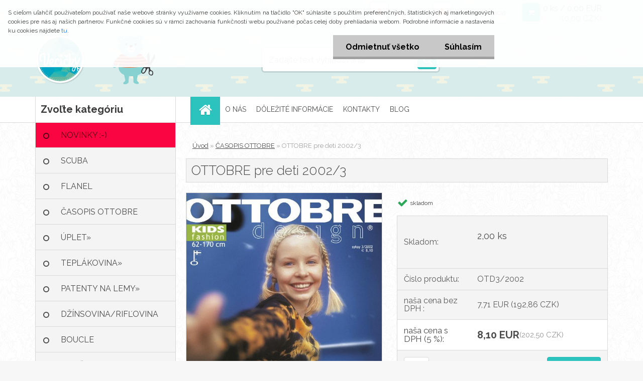

--- FILE ---
content_type: text/html; charset=utf-8
request_url: https://www.vecicky.sk/OTTOBRE-pre-deti-2002-3-d160.htm
body_size: 15526
content:


        <!DOCTYPE html>
    <html xmlns:og="http://ogp.me/ns#" xmlns:fb="http://www.facebook.com/2008/fbml" lang="sk" class="tmpl__3r01">
      <head>
          <script>
              window.cookie_preferences = getCookieSettings('cookie_preferences');
              window.cookie_statistics = getCookieSettings('cookie_statistics');
              window.cookie_marketing = getCookieSettings('cookie_marketing');

              function getCookieSettings(cookie_name) {
                  if (document.cookie.length > 0)
                  {
                      cookie_start = document.cookie.indexOf(cookie_name + "=");
                      if (cookie_start != -1)
                      {
                          cookie_start = cookie_start + cookie_name.length + 1;
                          cookie_end = document.cookie.indexOf(";", cookie_start);
                          if (cookie_end == -1)
                          {
                              cookie_end = document.cookie.length;
                          }
                          return unescape(document.cookie.substring(cookie_start, cookie_end));
                      }
                  }
                  return false;
              }
          </script>
                <title>ČASOPIS OTTOBRE | OTTOBRE pre deti 2002/3 | Vecičky.sk | látky, metráž a galantéria pre vaše kreatívne projekty</title>
        <script type="text/javascript">var action_unavailable='action_unavailable';var id_language = 'sk';var id_country_code = 'SK';var language_code = 'sk-SK';var path_request = '/request.php';var type_request = 'POST';var cache_break = "2511"; var enable_console_debug = false; var enable_logging_errors = false;var administration_id_language = 'sk';var administration_id_country_code = 'SK';</script>          <script type="text/javascript" src="//ajax.googleapis.com/ajax/libs/jquery/1.8.3/jquery.min.js"></script>
          <script type="text/javascript" src="//code.jquery.com/ui/1.12.1/jquery-ui.min.js" ></script>
                  <script src="/wa_script/js/jquery.hoverIntent.minified.js?_=2025-01-14-11-59" type="text/javascript"></script>
        <script type="text/javascript" src="/admin/jscripts/jquery.qtip.min.js?_=2025-01-14-11-59"></script>
                  <script src="/wa_script/js/jquery.selectBoxIt.min.js?_=2025-01-14-11-59" type="text/javascript"></script>
                  <script src="/wa_script/js/bs_overlay.js?_=2025-01-14-11-59" type="text/javascript"></script>
        <script src="/wa_script/js/bs_design.js?_=2025-01-14-11-59" type="text/javascript"></script>
        <script src="/admin/jscripts/wa_translation.js?_=2025-01-14-11-59" type="text/javascript"></script>
        <link rel="stylesheet" type="text/css" href="/css/jquery.selectBoxIt.wa_script.css?_=2025-01-14-11-59" media="screen, projection">
        <link rel="stylesheet" type="text/css" href="/css/jquery.qtip.lupa.css?_=2025-01-14-11-59">
        
                  <script src="/wa_script/js/jquery.colorbox-min.js?_=2025-01-14-11-59" type="text/javascript"></script>
          <link rel="stylesheet" type="text/css" href="/css/colorbox.css?_=2025-01-14-11-59">
          <script type="text/javascript">
            jQuery(document).ready(function() {
              (function() {
                function createGalleries(rel) {
                  var regex = new RegExp(rel + "\\[(\\d+)]"),
                      m, group = "g_" + rel, groupN;
                  $("a[rel*=" + rel + "]").each(function() {
                    m = regex.exec(this.getAttribute("rel"));
                    if(m) {
                      groupN = group + m[1];
                    } else {
                      groupN = group;
                    }
                    $(this).colorbox({
                      rel: groupN,
                      slideshow:true,
                       maxWidth: "85%",
                       maxHeight: "85%",
                       returnFocus: false
                    });
                  });
                }
                createGalleries("lytebox");
                createGalleries("lyteshow");
              })();
            });</script>
          <script type="text/javascript">
      function init_products_hovers()
      {
        jQuery(".product").hoverIntent({
          over: function(){
            jQuery(this).find(".icons_width_hack").animate({width: "130px"}, 300, function(){});
          } ,
          out: function(){
            jQuery(this).find(".icons_width_hack").animate({width: "10px"}, 300, function(){});
          },
          interval: 40
        });
      }
      jQuery(document).ready(function(){

        jQuery(".param select, .sorting select").selectBoxIt();

        jQuery(".productFooter").click(function()
        {
          var $product_detail_link = jQuery(this).parent().find("a:first");

          if($product_detail_link.length && $product_detail_link.attr("href"))
          {
            window.location.href = $product_detail_link.attr("href");
          }
        });
        init_products_hovers();
        
        ebar_details_visibility = {};
        ebar_details_visibility["user"] = false;
        ebar_details_visibility["basket"] = false;

        ebar_details_timer = {};
        ebar_details_timer["user"] = setTimeout(function(){},100);
        ebar_details_timer["basket"] = setTimeout(function(){},100);

        function ebar_set_show($caller)
        {
          var $box_name = $($caller).attr("id").split("_")[0];

          ebar_details_visibility["user"] = false;
          ebar_details_visibility["basket"] = false;

          ebar_details_visibility[$box_name] = true;

          resolve_ebar_set_visibility("user");
          resolve_ebar_set_visibility("basket");
        }

        function ebar_set_hide($caller)
        {
          var $box_name = $($caller).attr("id").split("_")[0];

          ebar_details_visibility[$box_name] = false;

          clearTimeout(ebar_details_timer[$box_name]);
          ebar_details_timer[$box_name] = setTimeout(function(){resolve_ebar_set_visibility($box_name);},300);
        }

        function resolve_ebar_set_visibility($box_name)
        {
          if(   ebar_details_visibility[$box_name]
             && jQuery("#"+$box_name+"_detail").is(":hidden"))
          {
            jQuery("#"+$box_name+"_detail").slideDown(300);
          }
          else if(   !ebar_details_visibility[$box_name]
                  && jQuery("#"+$box_name+"_detail").not(":hidden"))
          {
            jQuery("#"+$box_name+"_detail").slideUp(0, function() {
              $(this).css({overflow: ""});
            });
          }
        }

        
        jQuery("#user_icon, #basket_icon").hoverIntent({
          over: function(){
            ebar_set_show(this);
            
          } ,
          out: function(){
            ebar_set_hide(this);
          },
          interval: 40
        });
        
        jQuery("#user_icon").click(function(e)
        {
          if(jQuery(e.target).attr("id") == "user_icon")
          {
            window.location.href = "https://www.vecicky.sk/tp95oy33/e-login/";
          }
        });

        jQuery("#basket_icon").click(function(e)
        {
          if(jQuery(e.target).attr("id") == "basket_icon")
          {
            window.location.href = "https://www.vecicky.sk/tp95oy33/e-basket/";
          }
        });
      
      });
    </script>        <meta http-equiv="Content-language" content="sk">
        <meta http-equiv="Content-Type" content="text/html; charset=utf-8">
        <meta name="language" content="slovak">
        <meta name="keywords" content="ottobre,pre,deti,2002/3">
        <meta name="description" content="Časopis máme už iba vo Holandskom jazyku.
Fínsky časopis OTTOBRE design je určený pre všetkých, ktorí milujú šitie. Každé detské číslo obsahuje 40">
        <meta name="revisit-after" content="1 Days">
        <meta name="distribution" content="global">
        <meta name="expires" content="never">
                  <meta name="expires" content="never">
                    <link rel="previewimage" href="https://www.vecicky.sk/fotky75070/fotos/_vyr_160cover_big.jpg" />
                    <link rel="canonical" href="https://www.vecicky.sk/OTTOBRE-pre-deti-2002-3-d160.htm"/>
          <meta property="og:image" content="http://www.vecicky.sk/fotky75070/fotos/_vyr_160cover_big.jpg" />
<meta property="og:image:secure_url" content="https://www.vecicky.sk/fotky75070/fotos/_vyr_160cover_big.jpg" />
<meta property="og:image:type" content="image/jpeg" />
            <meta name="robots" content="index, follow">
                      <link href="//www.vecicky.sk/fotky75070/unnamed--6.png" rel="icon" type="image/png">
          <link rel="shortcut icon" type="image/png" href="//www.vecicky.sk/fotky75070/unnamed--6.png">
                  <link rel="stylesheet" type="text/css" href="/css/lang_dependent_css/lang_sk.css?_=2025-01-14-11-59" media="screen, projection">
                <link rel='stylesheet' type='text/css' href='/wa_script/js/styles.css?_=2025-01-14-11-59'>
        <script language='javascript' type='text/javascript' src='/wa_script/js/javascripts.js?_=2025-01-14-11-59'></script>
        <script language='javascript' type='text/javascript' src='/wa_script/js/check_tel.js?_=2025-01-14-11-59'></script>
          <script src="/assets/javascripts/buy_button.js?_=2025-01-14-11-59"></script>
            <script type="text/javascript" src="/wa_script/js/bs_user.js?_=2025-01-14-11-59"></script>
        <script type="text/javascript" src="/wa_script/js/bs_fce.js?_=2025-01-14-11-59"></script>
        <script type="text/javascript" src="/wa_script/js/bs_fixed_bar.js?_=2025-01-14-11-59"></script>
        <script type="text/javascript" src="/bohemiasoft/js/bs.js?_=2025-01-14-11-59"></script>
        <script src="/wa_script/js/jquery.number.min.js?_=2025-01-14-11-59" type="text/javascript"></script>
        <script type="text/javascript">
            BS.User.id = 75070;
            BS.User.domain = "tp95oy33";
            BS.User.is_responsive_layout = true;
            BS.User.max_search_query_length = 50;
            BS.User.max_autocomplete_words_count = 5;

            WA.Translation._autocompleter_ambiguous_query = ' Hľadaný výraz je pre našeptávač príliš všeobecný. Zadajte prosím ďalšie znaky, slová alebo pokračujte odoslaním formulára pre vyhľadávanie.';
            WA.Translation._autocompleter_no_results_found = ' Neboli nájdené žiadne produkty ani kategórie.';
            WA.Translation._error = " Chyba";
            WA.Translation._success = " Úspech";
            WA.Translation._warning = " Upozornenie";
            WA.Translation._multiples_inc_notify = '<p class="multiples-warning"><strong>Tento produkt je možné objednať iba v násobkoch #inc#. </strong><br><small>Vami zadaný počet kusov bol navýšený podľa tohto násobku.</small></p>';
            WA.Translation._shipping_change_selected = " Zmeniť...";
            WA.Translation._shipping_deliver_to_address = "_shipping_deliver_to_address";

            BS.Design.template = {
              name: "3r01",
              is_selected: function(name) {
                if(Array.isArray(name)) {
                  return name.indexOf(this.name) > -1;
                } else {
                  return name === this.name;
                }
              }
            };
            BS.Design.isLayout3 = true;
            BS.Design.templates = {
              TEMPLATE_ARGON: "argon",TEMPLATE_NEON: "neon",TEMPLATE_CARBON: "carbon",TEMPLATE_XENON: "xenon",TEMPLATE_AURUM: "aurum",TEMPLATE_CUPRUM: "cuprum",TEMPLATE_ERBIUM: "erbium",TEMPLATE_CADMIUM: "cadmium",TEMPLATE_BARIUM: "barium",TEMPLATE_CHROMIUM: "chromium",TEMPLATE_SILICIUM: "silicium",TEMPLATE_IRIDIUM: "iridium",TEMPLATE_INDIUM: "indium",TEMPLATE_OXYGEN: "oxygen",TEMPLATE_HELIUM: "helium",TEMPLATE_FLUOR: "fluor",TEMPLATE_FERRUM: "ferrum",TEMPLATE_TERBIUM: "terbium",TEMPLATE_URANIUM: "uranium",TEMPLATE_ZINCUM: "zincum",TEMPLATE_CERIUM: "cerium",TEMPLATE_KRYPTON: "krypton",TEMPLATE_THORIUM: "thorium",TEMPLATE_ETHERUM: "etherum",TEMPLATE_KRYPTONIT: "kryptonit",TEMPLATE_TITANIUM: "titanium",TEMPLATE_PLATINUM: "platinum"            };
        </script>
                  <script src="/js/progress_button/modernizr.custom.js"></script>
                      <link rel="stylesheet" type="text/css" href="/bower_components/owl.carousel/dist/assets/owl.carousel.min.css" />
            <link rel="stylesheet" type="text/css" href="/bower_components/owl.carousel/dist/assets/owl.theme.default.min.css" />
            <script src="/bower_components/owl.carousel/dist/owl.carousel.min.js"></script>
                    <link rel="stylesheet" type="text/css" href="//static.bohemiasoft.com/jave/style.css?_=2025-01-14-11-59" media="screen">
                    <link rel="stylesheet" type="text/css" href="/css/font-awesome.4.7.0.min.css" media="screen">
          <link rel="stylesheet" type="text/css" href="/sablony/nove/3r01/3r01coral/css/product_var3.css?_=2025-01-14-11-59" media="screen">
                    <link rel="stylesheet"
                type="text/css"
                id="tpl-editor-stylesheet"
                href="/sablony/nove/3r01/3r01coral/css/colors.css?_=2025-01-14-11-59"
                media="screen">

          <meta name="viewport" content="width=device-width, initial-scale=1.0">
          <link rel="stylesheet" 
                   type="text/css" 
                   href="https://static.bohemiasoft.com/custom-css/neon.css?_1764923377" 
                   media="screen"><style type="text/css">
               <!--#site_logo{
                  width: 275px;
                  height: 100px;
                  background-image: url('/fotky75070/design_setup/images/custom_image_logo.png?cache_time=1551647615');
                  background-repeat: no-repeat;
                  
                }html body .myheader { 
          background-image: url('/fotky75070/design_setup/images/custom_image_centerpage.png?cache_time=1551647615');
          border: black;
          background-repeat: repeat;
          background-position: 0% 0%;
          
        }#page_background{
                  background-image: url('/fotky75070/design_setup/images/custom_image_aroundpage.png?cache_time=1551647615');
                  background-repeat: repeat;
                  background-position: 50% 50%;
                  background-color: #ffffff;
                }.bgLupa{
                  padding: 0;
                  border: none;
                }

 :root { 
 }
-->
                </style>          <link rel="stylesheet" type="text/css" href="/fotky75070/design_setup/css/user_defined.css?_=1756121024" media="screen, projection">
                    <script type="text/javascript" src="/admin/jscripts/wa_dialogs.js?_=2025-01-14-11-59"></script>
            <script>
      $(document).ready(function() {
        if (getCookie('show_cookie_message' + '_75070_sk') != 'no') {
          if($('#cookies-agreement').attr('data-location') === '0')
          {
            $('.cookies-wrapper').css("top", "0px");
          }
          else
          {
            $('.cookies-wrapper').css("bottom", "0px");
          }
          $('.cookies-wrapper').show();
        }

        $('#cookies-notify__close').click(function() {
          setCookie('show_cookie_message' + '_75070_sk', 'no');
          $('#cookies-agreement').slideUp();
          $("#masterpage").attr("style", "");
          setCookie('cookie_preferences', 'true');
          setCookie('cookie_statistics', 'true');
          setCookie('cookie_marketing', 'true');
          window.cookie_preferences = true;
          window.cookie_statistics = true;
          window.cookie_marketing = true;
          if(typeof gtag === 'function') {
              gtag('consent', 'update', {
                  'ad_storage': 'granted',
                  'analytics_storage': 'granted',
                  'ad_user_data': 'granted',
                  'ad_personalization': 'granted'
              });
          }
         return false;
        });

        $("#cookies-notify__disagree").click(function(){
            save_preferences();
        });

        $('#cookies-notify__preferences-button-close').click(function(){
            var cookies_notify_preferences = $("#cookies-notify-checkbox__preferences").is(':checked');
            var cookies_notify_statistics = $("#cookies-notify-checkbox__statistics").is(':checked');
            var cookies_notify_marketing = $("#cookies-notify-checkbox__marketing").is(':checked');
            save_preferences(cookies_notify_preferences, cookies_notify_statistics, cookies_notify_marketing);
        });

        function save_preferences(preferences = false, statistics = false, marketing = false)
        {
            setCookie('show_cookie_message' + '_75070_sk', 'no');
            $('#cookies-agreement').slideUp();
            $("#masterpage").attr("style", "");
            setCookie('cookie_preferences', preferences);
            setCookie('cookie_statistics', statistics);
            setCookie('cookie_marketing', marketing);
            window.cookie_preferences = preferences;
            window.cookie_statistics = statistics;
            window.cookie_marketing = marketing;
            if(marketing && typeof gtag === 'function')
            {
                gtag('consent', 'update', {
                    'ad_storage': 'granted'
                });
            }
            if(statistics && typeof gtag === 'function')
            {
                gtag('consent', 'update', {
                    'analytics_storage': 'granted',
                    'ad_user_data': 'granted',
                    'ad_personalization': 'granted',
                });
            }
            if(marketing === false && BS && BS.seznamIdentity) {
                BS.seznamIdentity.clearIdentity();
            }
        }

        /**
         * @param {String} cookie_name
         * @returns {String}
         */
        function getCookie(cookie_name) {
          if (document.cookie.length > 0)
          {
            cookie_start = document.cookie.indexOf(cookie_name + "=");
            if (cookie_start != -1)
            {
              cookie_start = cookie_start + cookie_name.length + 1;
              cookie_end = document.cookie.indexOf(";", cookie_start);
              if (cookie_end == -1)
              {
                cookie_end = document.cookie.length;
              }
              return unescape(document.cookie.substring(cookie_start, cookie_end));
            }
          }
          return "";
        }
        
        /**
         * @param {String} cookie_name
         * @param {String} value
         */
        function setCookie(cookie_name, value) {
          var time = new Date();
          time.setTime(time.getTime() + 365*24*60*60*1000); // + 1 rok
          var expires = "expires="+time.toUTCString();
          document.cookie = cookie_name + "=" + escape(value) + "; " + expires + "; path=/";
        }
      });
    </script>
    <script async src="https://www.googletagmanager.com/gtag/js?id=UA-98323477-1"></script><script>
window.dataLayer = window.dataLayer || [];
function gtag(){dataLayer.push(arguments);}
gtag('js', new Date());
gtag('config', 'UA-98323477-1', { debug_mode: true });
</script>        <script type="text/javascript" src="/wa_script/js/search_autocompleter.js?_=2025-01-14-11-59"></script>
                <link rel="stylesheet" type="text/css" href="/assets/vendor/magnific-popup/magnific-popup.css" />
      <script src="/assets/vendor/magnific-popup/jquery.magnific-popup.js"></script>
      <script type="text/javascript">
        BS.env = {
          decPoint: ",",
          basketFloatEnabled: true        };
      </script>
      <script type="text/javascript" src="/node_modules/select2/dist/js/select2.min.js"></script>
      <script type="text/javascript" src="/node_modules/maximize-select2-height/maximize-select2-height.min.js"></script>
      <script type="text/javascript">
        (function() {
          $.fn.select2.defaults.set("language", {
            noResults: function() {return " Žiadny záznam nebol nájdený"},
            inputTooShort: function(o) {
              var n = o.minimum - o.input.length;
              return "_input_too_short".replace("#N#", n);
            }
          });
          $.fn.select2.defaults.set("width", "100%")
        })();

      </script>
      <link type="text/css" rel="stylesheet" href="/node_modules/select2/dist/css/select2.min.css" />
      <script type="text/javascript" src="/wa_script/js/countdown_timer.js?_=2025-01-14-11-59"></script>
      <script type="text/javascript" src="/wa_script/js/app.js?_=2025-01-14-11-59"></script>
      <script type="text/javascript" src="/node_modules/jquery-validation/dist/jquery.validate.min.js"></script>

      
          </head>
          <script type="text/javascript">
        var fb_pixel = 'active';
      </script>
      <script type="text/javascript" src="/wa_script/js/fb_pixel_func.js"></script>
      <script>add_to_cart_default_basket_settings();</script>  <body class="lang-sk layout3 not-home page-product-detail page-product-160 basket-empty vat-payer-y alternative-currency-y" >
        <a name="topweb"></a>
            <div id="cookies-agreement" class="cookies-wrapper" data-location="0"
         >
      <div class="cookies-notify-background"></div>
      <div class="cookies-notify" style="display:block!important;">
        <div class="cookies-notify__bar">
          <div class="cookies-notify__bar1">
            <div class="cookies-notify__text"
                                 >
                S cieľom uľahčiť používateľom používať naše webové stránky využívame cookies. Kliknutím na tlačidlo "OK" súhlasíte s použitím preferenčných, štatistických aj marketingových cookies pre nás aj našich partnerov. Funkčné cookies sú v rámci zachovania funkčnosti webu používané počas celej doby prehliadania webom. Podrobné informácie a nastavenia ku cookies nájdete <span class="cookies-notify__detail_button">tu</span>.            </div>
            <div class="cookies-notify__button">
                <a href="#" id="cookies-notify__disagree" class="secondary-btn"
                   style="color: #000000;
                           background-color: #c8c8c8;
                           opacity: 1"
                >Odmietnuť všetko</a>
              <a href="#" id="cookies-notify__close"
                 style="color: #000000;
                        background-color: #c8c8c8;
                        opacity: 1"
                >Súhlasím</a>
            </div>
          </div>
                    </div>
      </div>
    </div>
    
  <div id="responsive_layout_large"></div><div id="page">    <script type="text/javascript">
      var responsive_articlemenu_name = ' Menu';
      var responsive_eshopmenu_name = ' E-shop';
    </script>
        <div class="myheader">
            <div class="content">
            <div class="logo-wrapper">
            <a id="site_logo" href="//www.vecicky.sk" class="mylogo" aria-label="Logo"></a>
    </div>
                <div id="search">
      <form name="search" id="searchForm" action="/search-engine.htm" method="GET" enctype="multipart/form-data">
        <label for="q" class="title_left2"> Hľadanie</label>
        <p>
          <input name="slovo" type="text" class="inputBox" id="q" placeholder=" Zadajte text vyhľadávania" maxlength="50">
          
          <input type="hidden" id="source_service" value="www.webareal.sk">
        </p>
        <div class="wrapper_search_submit">
          <input type="submit" class="search_submit" aria-label="search" name="search_submit" value="">
        </div>
        <div id="search_setup_area">
          <input id="hledatjak2" checked="checked" type="radio" name="hledatjak" value="2">
          <label for="hledatjak2">Hľadať v tovare</label>
          <br />
          <input id="hledatjak1"  type="radio" name="hledatjak" value="1">
          <label for="hledatjak1">Hľadať v článkoch</label>
                    <script type="text/javascript">
            function resolve_search_mode_visibility()
            {
              if (jQuery('form[name=search] input').is(':focus'))
              {
                if (jQuery('#search_setup_area').is(':hidden'))
                {
                  jQuery('#search_setup_area').slideDown(400);
                }
              }
              else
              {
                if (jQuery('#search_setup_area').not(':hidden'))
                {
                  jQuery('#search_setup_area').slideUp(400);
                }
              }
            }

            $('form[name=search] input').click(function() {
              this.focus();
            });

            jQuery('form[name=search] input')
                .focus(function() {
                  resolve_search_mode_visibility();
                })
                .blur(function() {
                  setTimeout(function() {
                    resolve_search_mode_visibility();
                  }, 1000);
                });

          </script>
                  </div>
      </form>
    </div>
          </div>
          </div>
    <script type="text/javascript" src="/wa_script/js/wz_tooltip.js"></script><div id="page_background">      <div class="hack-box"><!-- HACK MIN WIDTH FOR IE 5, 5.5, 6  -->
                  <div id="masterpage" ><!-- MASTER PAGE -->
              <div id="header">          </div><!-- END HEADER -->
          
  <div id="ebar" class="" >        <div id="ebar_set">
                <div id="user_icon">

                            <div id="user_detail">
                    <div id="user_arrow_tag"></div>
                    <div id="user_content_tag">
                        <div id="user_content_tag_bg">
                            <a href="/tp95oy33/e-login/"
                               class="elink user_login_text"
                               >
                               Prihlásenie                            </a>
                            <a href="/tp95oy33/e-register/"
                               class="elink user-logout user_register_text"
                               >
                               Nová registrácia                            </a>
                        </div>
                    </div>
                </div>
            
        </div>
        
                <div id="basket_icon" >
            <div id="basket_detail">
                <div id="basket_arrow_tag"></div>
                <div id="basket_content_tag">
                    <a id="quantity_tag" href="/tp95oy33/e-basket" rel="nofollow" class="elink">0 ks / 0,00&nbsp;EUR<font size=1> (0,00&nbsp;CZK)</font></a>
                                    </div>
            </div>
        </div>
                <a id="basket_tag"
           href="tp95oy33/e-basket"
           rel="nofollow"
           class="elink">
            <span id="basket_tag_left">&nbsp;</span>
            <span id="basket_tag_right">
                0 ks            </span>
        </a>
                </div></div>    <!--[if IE 6]>
    <style>
    #main-menu ul ul{visibility:visible;}
    </style>
    <![endif]-->

    
    <div id="topmenu"><!-- TOPMENU -->
            <div id="main-menu" class="">
                 <ul>
            <li class="eshop-menu-home">
              <a href="//www.vecicky.sk" class="top_parent_act" aria-label="Homepage">
                              </a>
            </li>
          </ul>
          
<ul><li class="eshop-menu-1 eshop-menu-order-1 eshop-menu-odd"><a href="/O-NAS-a1_0.htm"  class="top_parent">O NÁS</a>
</li></ul>
<ul><li class="eshop-menu-4 eshop-menu-order-2 eshop-menu-even"><a href="/DOLEZITE-INFORMACIE-a4_0.htm"  class="top_parent">DÔLEŽITÉ INFORMÁCIE</a> <ul><!--[if lte IE 7]><table><tr><td><![endif]--> <li class="eshop-submenu-1"><a href="/Obchodne-podmienky-a4_1.htm" >Obchodné podmienky</a></li><li class="eshop-submenu-2"><a href="/Ochrana-osobnych-udajov-a4_2.htm" >Ochrana osobných údajov</a></li> <!--[if lte IE 7]></td></tr></table><![endif]--></ul> 
</li></ul>
<ul><li class="eshop-menu-2 eshop-menu-order-3 eshop-menu-odd"><a href="/KONTAKTY-a2_0.htm"  class="top_parent">KONTAKTY</a>
</li></ul>          <ul>
            <li class="eshop-menu-blog">
              <a href="//www.vecicky.sk/blog" class="top_parent">
                BLOG              </a>
            </li>
          </ul>
              </div>
    </div><!-- END TOPMENU -->
              <div id="aroundpage"><!-- AROUND PAGE -->
            
      <!-- LEFT BOX -->
      <div id="left-box">
              <div class="menu-typ-2" id="left_eshop">
                <p class="title_left_eshop">Zvoľte kategóriu</p>
          
        <div id="inleft_eshop">
          <div class="leftmenu">
                <ul class="root-eshop-menu">
              <li class="leftmenuDef category-menu-4 category-menu-order-1 category-menu-odd">
          <a href="/NOVINKY-c4_0_1.htm">NOVINKY :-)</a>        </li>

                <li class="leftmenuDef category-menu-27 category-menu-order-2 category-menu-even">
          <a href="/SCUBA-c27_0_1.htm">SCUBA</a>        </li>

                <li class="leftmenuDef category-menu-28 category-menu-order-3 category-menu-odd">
          <a href="/FLANEL-c28_0_1.htm">FLANEL </a>        </li>

                <li class="leftmenuDef category-menu-18 category-menu-order-4 category-menu-even selected-category">
          <a href="/CASOPIS-OTTOBRE-c18_0_1.htm">ČASOPIS OTTOBRE</a>        </li>

                <li class="sub leftmenuDef category-menu-1 category-menu-order-5 category-menu-odd">
          <a href="/UPLET-c1_0_1.htm">ÚPLET&#187;      <!--[if IE 7]><!--></a><!--<![endif]-->
      <!--[if lte IE 6]><table><tr><td><![endif]-->
          <ul class="eshop-submenu level-2">
              <li class="sub leftmenuDef category-submenu-1 masonry_item">
          <a href="/JEDNOFAREBNY-c1_1_2.htm">JEDNOFAREBNÝ&#187;      <!--[if IE 7]><!--></a><!--<![endif]-->
      <!--[if lte IE 6]><table><tr><td><![endif]-->
          <ul class="eshop-submenu level-3">
              <li class="leftmenuDef category-submenu-15">
          <a href="/bavlna-c1_15_3.htm">bavlna</a>        </li>

                <li class="leftmenuDef category-submenu-16">
          <a href="/bambus-c1_16_3.htm">bambus</a>        </li>

                <li class="leftmenuDef category-submenu-17">
          <a href="/lan-c1_17_3.htm">ľan</a>        </li>

            </ul>
      <style>
        #left-box .remove_point a::before
        {
          display: none;
        }
      </style>
          <!--[if lte IE 6]></td></tr></table></a><![endif]-->
      </a>        </li>

                <li class="leftmenuDef category-submenu-38 masonry_item">
          <a href="/PASIKY-c1_38_2.htm">PÁSIKY</a>        </li>

                <li class="leftmenuDef category-submenu-40 masonry_item">
          <a href="/Kasmirovy-uplet-c1_40_2.htm">Kašmírový úplet </a>        </li>

                <li class="leftmenuDef category-submenu-2 masonry_item">
          <a href="/VZOROVANY-c1_2_2.htm">VZOROVANÝ</a>        </li>

                <li class="leftmenuDef category-submenu-33 masonry_item">
          <a href="/MENCESTROVY-c1_33_2.htm">MENČESTROVÝ</a>        </li>

                <li class="leftmenuDef category-submenu-19 masonry_item">
          <a href="/REBROVANY-c1_19_2.htm">REBROVANÝ</a>        </li>

                <li class="leftmenuDef category-submenu-25 masonry_item">
          <a href="/WAFFLE-c1_25_2.htm">WAFFLE </a>        </li>

            </ul>
      <style>
        #left-box .remove_point a::before
        {
          display: none;
        }
      </style>
          <!--[if lte IE 6]></td></tr></table></a><![endif]-->
      </a>        </li>

                <li class="sub leftmenuDef category-menu-2 category-menu-order-6 category-menu-even">
          <a href="/TEPLAKOVINA-c2_0_1.htm">TEPLÁKOVINA&#187;      <!--[if IE 7]><!--></a><!--<![endif]-->
      <!--[if lte IE 6]><table><tr><td><![endif]-->
          <ul class="eshop-submenu level-2">
              <li class="sub leftmenuDef category-submenu-7 masonry_item">
          <a href="/JEDNOFAREBNA-c2_7_2.htm">JEDNOFAREBNÁ&#187;      <!--[if IE 7]><!--></a><!--<![endif]-->
      <!--[if lte IE 6]><table><tr><td><![endif]-->
          <ul class="eshop-submenu level-3">
              <li class="leftmenuDef category-submenu-9">
          <a href="/Nepocesana-c2_9_3.htm">Nepočesaná </a>        </li>

                <li class="sub leftmenuDef category-submenu-8">
          <a href="/Pocesana-c2_8_3.htm">Počesaná &#187;      <!--[if IE 7]><!--></a><!--<![endif]-->
      <!--[if lte IE 6]><table><tr><td><![endif]-->
          <ul class="eshop-submenu level-4">
              <li class="leftmenuDef category-submenu-10">
          <a href="/Pocesana-280g-m2-c2_10_4.htm">Počesaná &lt; 280g/m2</a>        </li>

                <li class="leftmenuDef category-submenu-11">
          <a href="/Hruba-pocesana-280g-m2-c2_11_4.htm">Hrubá počesaná  &gt;280g/m2</a>        </li>

            </ul>
      <style>
        #left-box .remove_point a::before
        {
          display: none;
        }
      </style>
          <!--[if lte IE 6]></td></tr></table></a><![endif]-->
      </a>        </li>

            </ul>
      <style>
        #left-box .remove_point a::before
        {
          display: none;
        }
      </style>
          <!--[if lte IE 6]></td></tr></table></a><![endif]-->
      </a>        </li>

                <li class="sub leftmenuDef category-submenu-12 masonry_item">
          <a href="/VZOROVANA-c2_12_2.htm">VZOROVANÁ&#187;      <!--[if IE 7]><!--></a><!--<![endif]-->
      <!--[if lte IE 6]><table><tr><td><![endif]-->
          <ul class="eshop-submenu level-3">
              <li class="leftmenuDef category-submenu-13">
          <a href="/Nepocesana-vzor-c2_13_3.htm">Nepočesaná  - vzor</a>        </li>

                <li class="leftmenuDef category-submenu-14">
          <a href="/Pocesana-vzor-c2_14_3.htm">Počesaná - vzor</a>        </li>

            </ul>
      <style>
        #left-box .remove_point a::before
        {
          display: none;
        }
      </style>
          <!--[if lte IE 6]></td></tr></table></a><![endif]-->
      </a>        </li>

            </ul>
      <style>
        #left-box .remove_point a::before
        {
          display: none;
        }
      </style>
          <!--[if lte IE 6]></td></tr></table></a><![endif]-->
      </a>        </li>

                <li class="sub leftmenuDef category-menu-3 category-menu-order-7 category-menu-odd">
          <a href="/PATENTY-NA-LEMY-c3_0_1.htm">PATENTY NA LEMY&#187;      <!--[if IE 7]><!--></a><!--<![endif]-->
      <!--[if lte IE 6]><table><tr><td><![endif]-->
          <ul class="eshop-submenu level-2">
              <li class="leftmenuDef category-submenu-20 masonry_item">
          <a href="/HLADKY-c3_20_2.htm">HLADKÝ</a>        </li>

                <li class="leftmenuDef category-submenu-21 masonry_item">
          <a href="/REBROVANY-c3_21_2.htm">REBROVANÝ</a>        </li>

            </ul>
      <style>
        #left-box .remove_point a::before
        {
          display: none;
        }
      </style>
          <!--[if lte IE 6]></td></tr></table></a><![endif]-->
      </a>        </li>

                <li class="leftmenuDef category-menu-5 category-menu-order-8 category-menu-even">
          <a href="/DZINSOVINA-RIFLOVINA-c5_0_1.htm">DŽÍNSOVINA/RIFĽOVINA</a>        </li>

                <li class="leftmenuDef category-menu-26 category-menu-order-9 category-menu-odd">
          <a href="/BOUCLE-c26_0_1.htm">BOUCLE</a>        </li>

                <li class="leftmenuDef category-menu-15 category-menu-order-10 category-menu-even">
          <a href="/MENCESTER-c15_0_1.htm">MENČESTER</a>        </li>

                <li class="sub leftmenuDef category-menu-6 category-menu-order-11 category-menu-odd">
          <a href="/BAVLNENE-LATKY-c6_0_1.htm">BAVLNENÉ LÁTKY&#187;      <!--[if IE 7]><!--></a><!--<![endif]-->
      <!--[if lte IE 6]><table><tr><td><![endif]-->
          <ul class="eshop-submenu level-2">
              <li class="leftmenuDef category-submenu-22 masonry_item">
          <a href="/POPELIN-c6_22_2.htm">POPELÍN</a>        </li>

                <li class="leftmenuDef category-submenu-28 masonry_item">
          <a href="/SATEN-c6_28_2.htm">SATÉN</a>        </li>

                <li class="leftmenuDef category-submenu-27 masonry_item">
          <a href="/OSTATNE-c6_27_2.htm">OSTATNÉ</a>        </li>

            </ul>
      <style>
        #left-box .remove_point a::before
        {
          display: none;
        }
      </style>
          <!--[if lte IE 6]></td></tr></table></a><![endif]-->
      </a>        </li>

                <li class="sub leftmenuDef category-menu-7 category-menu-order-12 category-menu-even">
          <a href="/DVOJITA-GAZOVINA-MUSELIN-c7_0_1.htm">DVOJITÁ GÁZOVINA /MUŠELÍN&#187;      <!--[if IE 7]><!--></a><!--<![endif]-->
      <!--[if lte IE 6]><table><tr><td><![endif]-->
          <ul class="eshop-submenu level-2">
              <li class="leftmenuDef category-submenu-23 masonry_item">
          <a href="/JEDNOFAREBNA-c7_23_2.htm">JEDNOFAREBNÁ</a>        </li>

                <li class="leftmenuDef category-submenu-24 masonry_item">
          <a href="/VZOROVANA-c7_24_2.htm">VZOROVANÁ</a>        </li>

            </ul>
      <style>
        #left-box .remove_point a::before
        {
          display: none;
        }
      </style>
          <!--[if lte IE 6]></td></tr></table></a><![endif]-->
      </a>        </li>

                <li class="leftmenuDef category-menu-8 category-menu-order-13 category-menu-odd">
          <a href="/MADEIRA-VYSIVANE-LATKY-c8_0_1.htm">MADEIRA/VYŠÍVANÉ LÁTKY</a>        </li>

                <li class="leftmenuDef category-menu-10 category-menu-order-14 category-menu-even">
          <a href="/LAN-c10_0_1.htm">ĽAN</a>        </li>

                <li class="leftmenuDef category-menu-14 category-menu-order-15 category-menu-odd">
          <a href="/VISKOZA-c14_0_1.htm">VISKÓZA</a>        </li>

                <li class="leftmenuDef category-menu-16 category-menu-order-16 category-menu-even">
          <a href="/MINKY-VELUR-c16_0_1.htm">MINKY/VELÚR</a>        </li>

                <li class="leftmenuDef category-menu-17 category-menu-order-17 category-menu-odd">
          <a href="/HODVAB-SILK-c17_0_1.htm">HODVÁB/SILK</a>        </li>

                <li class="leftmenuDef category-menu-25 category-menu-order-18 category-menu-even">
          <a href="/BARANCEK-TEDDY-c25_0_1.htm">BARANČEK/TEDDY</a>        </li>

                <li class="leftmenuDef category-menu-12 category-menu-order-19 category-menu-odd">
          <a href="/WARMKEEPER-c12_0_1.htm">WARMKEEPER</a>        </li>

                <li class="sub leftmenuDef category-menu-13 category-menu-order-20 category-menu-even">
          <a href="/SOFTSHELL-c13_0_1.htm">SOFTSHELL&#187;      <!--[if IE 7]><!--></a><!--<![endif]-->
      <!--[if lte IE 6]><table><tr><td><![endif]-->
          <ul class="eshop-submenu level-2">
              <li class="leftmenuDef category-submenu-31 masonry_item">
          <a href="/ZIMNY-SOFTSHELL-c13_31_2.htm">ZIMNÝ SOFTSHELL</a>        </li>

                <li class="leftmenuDef category-submenu-39 masonry_item">
          <a href="/SOFTSHELL-barancek-zimny-c13_39_2.htm">SOFTSHELL + baranček - zimný</a>        </li>

                <li class="leftmenuDef category-submenu-32 masonry_item">
          <a href="/REFLEXNE-NAZEHLOVACKY-c13_32_2.htm">REFLEXNÉ NAŽEHĽOVAČKY </a>        </li>

            </ul>
      <style>
        #left-box .remove_point a::before
        {
          display: none;
        }
      </style>
          <!--[if lte IE 6]></td></tr></table></a><![endif]-->
      </a>        </li>

                <li class="leftmenuDef category-menu-11 category-menu-order-21 category-menu-odd">
          <a href="/LATKY-NA-KABATY-a-BUNDY-c11_0_1.htm">LÁTKY NA KABÁTY a BUNDY</a>        </li>

                <li class="leftmenuDef category-menu-19 category-menu-order-22 category-menu-even">
          <a href="/PUL-c19_0_1.htm">PUL</a>        </li>

                <li class="leftmenuDef category-menu-20 category-menu-order-23 category-menu-odd">
          <a href="/PLAVKOVINA-c20_0_1.htm">PLAVKOVINA</a>        </li>

                <li class="leftmenuDef category-menu-21 category-menu-order-24 category-menu-even">
          <a href="/UMELA-KOZA-KOZUSINA-c21_0_1.htm">UMELÁ KOŽA/KOŽUŠINA</a>        </li>

                <li class="sub leftmenuDef category-menu-9 category-menu-order-25 category-menu-odd">
          <a href="/GALANTERIA-c9_0_1.htm">GALANTÉRIA&#187;      <!--[if IE 7]><!--></a><!--<![endif]-->
      <!--[if lte IE 6]><table><tr><td><![endif]-->
          <ul class="eshop-submenu level-2">
              <li class="leftmenuDef category-submenu-26 masonry_item">
          <a href="/GOMBIKY-c9_26_2.htm">GOMBÍKY</a>        </li>

                <li class="leftmenuDef category-submenu-29 masonry_item">
          <a href="/GUMY-c9_29_2.htm">GUMY</a>        </li>

                <li class="leftmenuDef category-submenu-30 masonry_item">
          <a href="/REFLEXNE-NAZEHLOVACKY-c9_30_2.htm">REFLEXNÉ NAŽEHLOVAČKY</a>        </li>

                <li class="leftmenuDef category-submenu-34 masonry_item">
          <a href="/NITE-c9_34_2.htm">NITE</a>        </li>

            </ul>
      <style>
        #left-box .remove_point a::before
        {
          display: none;
        }
      </style>
          <!--[if lte IE 6]></td></tr></table></a><![endif]-->
      </a>        </li>

                <li class="leftmenuDef category-menu-24 category-menu-order-26 category-menu-even">
          <a href="/ZLAVA-ZVYSKY-LATOK-c24_0_1.htm">ZĽAVA /ZVYŠKY  LÁTOK :-)</a>        </li>

            </ul>
      <style>
        #left-box .remove_point a::before
        {
          display: none;
        }
      </style>
              </div>
        </div>

        
        <div id="footleft1">
                  </div>

            </div>
            </div><!-- END LEFT BOX -->
            <div id="right-box"><!-- RIGHT BOX2 -->
              </div><!-- END RIGHT BOX -->
      

            <hr class="hide">
                        <div id="centerpage2"><!-- CENTER PAGE -->
              <div id="incenterpage2"><!-- in the center -->
                <script type="text/javascript">
  var product_information = {
    id: '160',
    name: 'OTTOBRE pre deti 2002/3',
    brand: '',
    price: '8.1',
    category: 'ČASOPIS OTTOBRE',
    is_variant: false,
    variant_id: 0  };
</script>
        <div id="fb-root"></div>
    <script>(function(d, s, id) {
            var js, fjs = d.getElementsByTagName(s)[0];
            if (d.getElementById(id)) return;
            js = d.createElement(s); js.id = id;
            js.src = "//connect.facebook.net/ sk_SK/all.js#xfbml=1&appId=";
            fjs.parentNode.insertBefore(js, fjs);
        }(document, 'script', 'facebook-jssdk'));</script>
      <script type="application/ld+json">
      {
        "@context": "http://schema.org",
        "@type": "Product",
                "name": "OTTOBRE pre deti 2002/3",
        "description": "Časopis máme už iba vo Holandskom jazyku. Fínsky časopis OTTOBRE design je určený pre všetkých, ktorí milujú šitie. Každé",
                "image": ["https://www.vecicky.sk/fotky75070/fotos/_vyr_160cover_big.jpg",
"https://www.vecicky.sk/fotky75070/fotos/_vyrp11_16019.jpg",
"https://www.vecicky.sk/fotky75070/fotos/_vyrp12_1601.jpg",
"https://www.vecicky.sk/fotky75070/fotos/_vyrp13_1602.jpg",
"https://www.vecicky.sk/fotky75070/fotos/_vyrp14_1603.jpg",
"https://www.vecicky.sk/fotky75070/fotos/_vyrp15_1604.jpg",
"https://www.vecicky.sk/fotky75070/fotos/_vyrp16_1605.jpg"],
                "gtin13": "",
        "mpn": "",
        "sku": "OTD3/2002",
        "brand": "",

        "offers": {
            "@type": "Offer",
            "availability": "https://schema.org/InStock",
            "price": "8.10",
"priceCurrency": "EUR",
"priceValidUntil": "2036-01-16",
            "url": "https://www.vecicky.sk/OTTOBRE-pre-deti-2002-3-d160.htm"
        }
      }
</script>
              <script type="application/ld+json">
{
    "@context": "http://schema.org",
    "@type": "BreadcrumbList",
    "itemListElement": [
    {
        "@type": "ListItem",
        "position": 1,
        "item": {
            "@id": "https://www.vecicky.sk",
            "name": "Home"
            }
    },     {
        "@type": "ListItem",
        "position": 2,
        "item": {
            "@id": "https://www.vecicky.sk/CASOPIS-OTTOBRE-c18_0_1.htm",
            "name": "ČASOPIS OTTOBRE"
        }
        },
    {
        "@type": "ListItem",
        "position": 3,
        "item": {
            "@id": "https://www.vecicky.sk/OTTOBRE-pre-deti-2002-3-d160.htm",
            "name": "OTTOBRE pre deti 2002/3"
    }
    }
]}
</script>
          <script type="text/javascript" src="/wa_script/js/bs_variants.js?date=2462013"></script>
  <script type="text/javascript" src="/wa_script/js/rating_system.js"></script>
  <script type="text/javascript">
    <!--
    $(document).ready(function () {
      BS.Variants.register_events();
      BS.Variants.id_product = 160;
    });

    function ShowImage2(name, width, height, domen) {
      window.open("/wa_script/image2.php?soub=" + name + "&domena=" + domen, "", "toolbar=no,scrollbars=yes,location=no,status=no,width=" + width + ",height=" + height + ",resizable=1,screenX=20,screenY=20");
    }
    ;
    // --></script>
  <script type="text/javascript">
    <!--
    function Kontrola() {
      if (document.theForm.autor.value == "") {
        document.theForm.autor.focus();
        BS.ui.popMessage.alert("Musíte vyplniť svoje meno");
        return false;
      }
      if (document.theForm.email.value == "") {
        document.theForm.email.focus();
        BS.ui.popMessage.alert("Musíte vyplniť svoj email");
        return false;
      }
      if (document.theForm.titulek.value == "") {
        document.theForm.titulek.focus();
        BS.ui.popMessage.alert("Vyplňte názov príspevku");
        return false;
      }
      if (document.theForm.prispevek.value == "") {
        document.theForm.prispevek.focus();
        BS.ui.popMessage.alert("Zadajte text príspevku");
        return false;
      }
      if (document.theForm.captcha.value == "") {
        document.theForm.captcha.focus();
        BS.ui.popMessage.alert("Opíšte bezpečnostný kód");
        return false;
      }
      if (jQuery("#captcha_image").length > 0 && jQuery("#captcha_input").val() == "") {
        jQuery("#captcha_input").focus();
        BS.ui.popMessage.alert("Opíšte text z bezpečnostného obrázku");
        return false;
      }

      }

      -->
    </script>
          <script type="text/javascript" src="/wa_script/js/detail.js?date=2022-06-01"></script>
          <script type="text/javascript">
      product_price = "9";
    product_price_non_ceil =   "8.100";
    currency = "EUR";
    currency_position = "1";
    tax_subscriber = "a";
    ceny_jak = "0";
    desetiny = "2";
    dph = "5";
    currency_second = "CZK";
    currency_second_rate = "25";
    lang = "";    </script>
        <div id="wherei"><!-- wherei -->
            <p>
        <a href="/">Úvod</a>
        <span class="arrow">&#187;</span>
                           <a href="/CASOPIS-OTTOBRE-c18_0_1.htm">ČASOPIS OTTOBRE</a>
                            <span class="arrow">&#187;</span>        <span class="active">OTTOBRE pre deti 2002/3</span>
      </p>
    </div><!-- END wherei -->
    <pre></pre>
        <div class="product-detail-container in-stock-y" > <!-- MICRODATA BOX -->
              <h1>OTTOBRE pre deti 2002/3</h1>
              <div class="detail-box-product" data-idn="905765947"><!--DETAIL BOX -->
                  <div class="product-status-place">    <p class="product-status">
          </p>
    </div>                <div class="col-l"><!-- col-l-->
                        <div class="image"><!-- image-->
                                <a href="/fotky75070/fotos/_vyr_160cover_big.jpg"
                   rel="lytebox"
                   title="OTTOBRE pre deti 2002/3"
                   aria-label="OTTOBRE pre deti 2002/3">
                    <span class="img" id="magnify_src">
                      <img                               id="detail_src_magnifying_small"
                              src="/fotky75070/fotos/_vyr_160cover_big.jpg"
                              width="200" border=0
                              alt="OTTOBRE pre deti 2002/3"
                              title="OTTOBRE pre deti 2002/3">
                    </span>
                                        <span class="image_foot"><span class="ico_magnifier"
                                                     title="OTTOBRE pre deti 2002/3">&nbsp;</span></span>
                      
                                    </a>
                            </div>
              <!-- END image-->
              <div class="break"></div>
                      </div><!-- END col-l-->
        <div class="box-spc"><!-- BOX-SPC -->
          <div class="col-r"><!-- col-r-->
                          <div class="stock_yes">skladom</div>
                          <div class="break"><p>&nbsp;</p></div>
                                    <div class="detail-info"><!-- detail info-->
              <form style="margin: 0pt; padding: 0pt; vertical-align: bottom;"
                    action="/buy-product.htm?pid=160" method="post">
                                <table class="cart" width="100%">
                  <col>
                  <col width="9%">
                  <col width="14%">
                  <col width="14%">
                  <tbody>
                                      <tr class="before_variants product-stock">
                      <td width="35%" class="product-stock-text">Skladom:</td>
                      <td colspan="3" width="65%" class="price-value def_color product-stock-value">
                        <span class="fleft">
                            2,00 ks                        </span>
                        <input type="hidden" name="stock"
                               value="2,00">
                      </td>
                    </tr>
                                        <tr class="before_variants product-number">
                      <td width="35%" class="product-number-text">Číslo produktu: </td>
                      <td colspan="3" width="65%" class="prices product-number-text"><span class="fleft">
                            OTD3/2002</span>
                        <input type="hidden" name="number"
                               value="OTD3/2002">
                      </td>
                    </tr>
                    
                          <tr class="product-total-vat">
                        <td class="name-price-novat product-total-text">naša cena bez DPH                          :
                        </td>
                        <td colspan="3" class="prices product-total-value">
                              <span class="price-novat fleft">
      7,71&nbsp;EUR<font size=1> (192,86&nbsp;CZK)</font>    </span>
    <input type="hidden" name="nase_cena" value="">
                            </td>
                      </tr>
                                            <tr class="total">
                        <td class="price-desc left">naša cena s DPH (5&nbsp;%):</td>
                        <td colspan="3" class="prices">
                          <div align="left" >
                                <span class="price-vat" content="EUR">
     <span class="price-value def_color" content="8,10">
        8,10&nbsp;EUR<font size=1> (202,50&nbsp;CZK)</font>     </span>
    </span>
    <input type="hidden" name="nase_cena" value="">
                              </div>
                        </td>
                      </tr>
                                          <tr class="product-cart-info">
                      <td colspan="4">
                            <div class="fleft product-cart-info-text"><br>do košíka:</div>
    <div class="fright textright product-cart-info-value">
                          <input value="1" name="kusy" id="kusy" maxlength="6" size="6" type="text" data-product-info='{"count_type":0,"multiples":0}' class="quantity-input"  aria-label="kusy">
                <span class="count">&nbsp;
        ks      </span>&nbsp;
                        <input type="submit"
                 id="buy_btn"
                 class="product-cart-btn buy-button-action buy-button-action-17"
                 data-id="160"
                 data-variant-id="0"
                 name="send_submit"
                 value="kúpiť"
          >
          <input type="hidden" id="buy_click" name="buy_click" value="detail">
                      <br>
                </div>
                          </td>
                    </tr>
                                    </tbody>
                </table>
                <input type="hidden" name="pageURL" value ="http://www.vecicky.sk/OTTOBRE-pre-deti-2002-3-d160.htm">              </form>
            </div><!-- END detail info-->
            <div class="break"></div>
          </div><!-- END col-r-->
        </div><!-- END BOX-SPC -->
              </div><!-- END DETAIL BOX -->
    </div><!-- MICRODATA BOX -->
    <div class="break"></div>
        <!--  more photo-->
    <div class="photogall">
              <a href="/fotky75070/fotos/_vyrp11_16019.jpg"
           rel="lyteshow[1]"
           class="image"
           title="1 - 1"
           aria-label="OTTOBRE pre deti 2002/3"
        >
            <img src="/fotky75070/fotos/_vyrp11_16019.jpg" width="140" border=0 alt="OTTOBRE pre deti 2002/3">
        </a>
                <a href="/fotky75070/fotos/_vyrp12_1601.jpg"
           rel="lyteshow[1]"
           class="image"
           title="1 - 2"
           aria-label="OTTOBRE pre deti 2002/3"
        >
            <img src="/fotky75070/fotos/_vyrp12_1601.jpg" width="140" border=0 alt="OTTOBRE pre deti 2002/3">
        </a>
                <a href="/fotky75070/fotos/_vyrp13_1602.jpg"
           rel="lyteshow[1]"
           class="image"
           title="1 - 3"
           aria-label="OTTOBRE pre deti 2002/3"
        >
            <img src="/fotky75070/fotos/_vyrp13_1602.jpg" width="140" border=0 alt="OTTOBRE pre deti 2002/3">
        </a>
                <a href="/fotky75070/fotos/_vyrp14_1603.jpg"
           rel="lyteshow[1]"
           class="image"
           title="1 - 4"
           aria-label="OTTOBRE pre deti 2002/3"
        >
            <img src="/fotky75070/fotos/_vyrp14_1603.jpg" width="140" border=0 alt="OTTOBRE pre deti 2002/3">
        </a>
                <a href="/fotky75070/fotos/_vyrp15_1604.jpg"
           rel="lyteshow[1]"
           class="image"
           title="1 - 5"
           aria-label="OTTOBRE pre deti 2002/3"
        >
            <img src="/fotky75070/fotos/_vyrp15_1604.jpg" width="140" border=0 alt="OTTOBRE pre deti 2002/3">
        </a>
                <a href="/fotky75070/fotos/_vyrp16_1605.jpg"
           rel="lyteshow[1]"
           class="image"
           title="1 - 6"
           aria-label="OTTOBRE pre deti 2002/3"
        >
            <img src="/fotky75070/fotos/_vyrp16_1605.jpg" width="140" border=0 alt="OTTOBRE pre deti 2002/3">
        </a>
                <a href="/fotky75070/fotos/_vyrp17_1606.jpg"
           rel="lyteshow[1]"
           class="image"
           title="1 - 7"
           aria-label="OTTOBRE pre deti 2002/3"
        >
            <img src="/fotky75070/fotos/_vyrp17_1606.jpg" width="140" border=0 alt="OTTOBRE pre deti 2002/3">
        </a>
                <a href="/fotky75070/fotos/_vyrp18_1607.jpg"
           rel="lyteshow[1]"
           class="image"
           title="1 - 8"
           aria-label="OTTOBRE pre deti 2002/3"
        >
            <img src="/fotky75070/fotos/_vyrp18_1607.jpg" width="140" border=0 alt="OTTOBRE pre deti 2002/3">
        </a>
                <a href="/fotky75070/fotos/_vyrp19_1608.jpg"
           rel="lyteshow[1]"
           class="image"
           title="1 - 9"
           aria-label="OTTOBRE pre deti 2002/3"
        >
            <img src="/fotky75070/fotos/_vyrp19_1608.jpg" width="140" border=0 alt="OTTOBRE pre deti 2002/3">
        </a>
                <a href="/fotky75070/fotos/_vyrp110_1609.jpg"
           rel="lyteshow[1]"
           class="image"
           title="1 - 10"
           aria-label="OTTOBRE pre deti 2002/3"
        >
            <img src="/fotky75070/fotos/_vyrp110_1609.jpg" width="140" border=0 alt="OTTOBRE pre deti 2002/3">
        </a>
                <a href="/fotky75070/fotos/_vyrp111_16010.jpg"
           rel="lyteshow[1]"
           class="image"
           title="1 - 11"
           aria-label="OTTOBRE pre deti 2002/3"
        >
            <img src="/fotky75070/fotos/_vyrp111_16010.jpg" width="140" border=0 alt="OTTOBRE pre deti 2002/3">
        </a>
                <a href="/fotky75070/fotos/_vyrp112_16011.jpg"
           rel="lyteshow[1]"
           class="image"
           title="1 - 12"
           aria-label="OTTOBRE pre deti 2002/3"
        >
            <img src="/fotky75070/fotos/_vyrp112_16011.jpg" width="140" border=0 alt="OTTOBRE pre deti 2002/3">
        </a>
                <a href="/fotky75070/fotos/_vyrp113_16012.jpg"
           rel="lyteshow[1]"
           class="image"
           title="1 - 13"
           aria-label="OTTOBRE pre deti 2002/3"
        >
            <img src="/fotky75070/fotos/_vyrp113_16012.jpg" width="140" border=0 alt="OTTOBRE pre deti 2002/3">
        </a>
                <a href="/fotky75070/fotos/_vyrp114_16013.jpg"
           rel="lyteshow[1]"
           class="image"
           title="1 - 14"
           aria-label="OTTOBRE pre deti 2002/3"
        >
            <img src="/fotky75070/fotos/_vyrp114_16013.jpg" width="140" border=0 alt="OTTOBRE pre deti 2002/3">
        </a>
                <a href="/fotky75070/fotos/_vyrp115_16014.jpg"
           rel="lyteshow[1]"
           class="image"
           title="1 - 15"
           aria-label="OTTOBRE pre deti 2002/3"
        >
            <img src="/fotky75070/fotos/_vyrp115_16014.jpg" width="140" border=0 alt="OTTOBRE pre deti 2002/3">
        </a>
                <a href="/fotky75070/fotos/_vyrp116_16015.jpg"
           rel="lyteshow[1]"
           class="image"
           title="1 - 16"
           aria-label="OTTOBRE pre deti 2002/3"
        >
            <img src="/fotky75070/fotos/_vyrp116_16015.jpg" width="140" border=0 alt="OTTOBRE pre deti 2002/3">
        </a>
                <a href="/fotky75070/fotos/_vyrp117_16016.jpg"
           rel="lyteshow[1]"
           class="image"
           title="1 - 17"
           aria-label="OTTOBRE pre deti 2002/3"
        >
            <img src="/fotky75070/fotos/_vyrp117_16016.jpg" width="140" border=0 alt="OTTOBRE pre deti 2002/3">
        </a>
                <a href="/fotky75070/fotos/_vyrp118_16017.jpg"
           rel="lyteshow[1]"
           class="image"
           title="1 - 18"
           aria-label="OTTOBRE pre deti 2002/3"
        >
            <img src="/fotky75070/fotos/_vyrp118_16017.jpg" width="140" border=0 alt="OTTOBRE pre deti 2002/3">
        </a>
                <a href="/fotky75070/fotos/_vyrp119_16018.jpg"
           rel="lyteshow[1]"
           class="image"
           title="1 - 19"
           aria-label="OTTOBRE pre deti 2002/3"
        >
            <img src="/fotky75070/fotos/_vyrp119_16018.jpg" width="140" border=0 alt="OTTOBRE pre deti 2002/3">
        </a>
            </div>
    <!-- END more photo-->
          <div class="break"></div>
      <div class="part selected" id="description"><!--description-->
    <div class="spc">
        <h3>POPIS PRODUKTU</h3>
    <p><span style="font-size: 14px; color: #ff0000;">Časopis máme už iba vo Holandskom jazyku.</span></p>
<p><span style="font-family: 'comic sans ms', sans-serif; font-size: 14px;">Fínsky časopis OTTOBRE design je určený pre všetkých, ktorí milujú šitie. Každé detské číslo obsahuje 40 trendových strihov s detailnými inštrukciami, pričom v tomto čísle nájdete aj strihy pre dámy. Modely nielenže výborne sedia, ale šitie podľa tohto časopisu je zábavné aj pre menej skúsené ručičky :)</span><br /><br /></p>
<p><span style="font-family: 'comic sans ms', sans-serif; font-size: 14px;"> Strihy sú veľkostiach od 56 do 170 cm (deti), oblečenie pre<span style="font-family: 'comic sans ms', sans-serif;"> dámy (36-44)</span>.</span></p>
<p><span style="font-family: 'comic sans ms', sans-serif; font-size: 14px;"><span style="color: #f30b4d;">Tabuľku veľkostí a obrázkový zoznam strihov </span>si môžete stiahnuť v záložke "na stiahnutie"</span></p>
<p><br /><span style="font-family: comic sans ms,sans-serif; font-size: small;"><span style="color: #f30b4d;"><span style="font-size: 14px;"><span style="font-family: 'comic sans ms', sans-serif;">K dispozícii už iba v Holan</span><span style="font-family: 'comic sans ms', sans-serif;">dš</span><span style="font-family: 'comic sans ms', sans-serif;">tine</span> s nemeckými inštrukciami. Posledné kusy v ponuke!</span><br /></span></span></p>    </div>
  </div><!-- END description-->
<div class="part selected" id="download"><!--download-->
    <div class="spc">
      <h3>Ke stažení</h3>
    <p><a href="/fotky75070/fotov/28868_160__ps_60zoznam-strihov-OTTOBRE-3-2002.pdf" target=_blank><IMG border=0 height=12 src="/wa_script/anketa/pdf_ico.gif" width=16  alt="pdf"> veľkostná tabuľka OTTOBRE</a></p><p><a href="/fotky75070/fotov/_ps_160zoznam-strihov-OTTOBRE-3-2002.pdf" target=_blank><IMG border=0 height=12 src="/wa_script/anketa/pdf_ico.gif" width=16  alt="pdf"> zoznam strihov Ottobre 2002/3</a></p>    </div>
  </div><!-- END download-->
<div class="part selected"  id="comment"><!--comment -->
    <script type="text/javascript">
<!--
function Kontrola ()
{
   if (document.theForm.autor.value == "")
   {
      document.theForm.autor.focus();
      BS.ui.popMessage.alert("Musíte vyplniť svoje meno");
      return false;
   }
   if (document.theForm.email2.value == "")
   {
      document.theForm.email2.focus();
      BS.ui.popMessage.alert("Musíte vyplniť svoj email");
      return false;
   }
   if (document.theForm.titulek.value == "")
   {
      document.theForm.titulek.focus();
      BS.ui.popMessage.alert("Vyplňte názov príspevku");
      return false;
   }
   if (document.theForm.prispevek.value == "")
   {
      document.theForm.prispevek.focus();
      BS.ui.popMessage.alert("Zadajte text príspevku");
      return false;
   }
        if(!document.theForm.comment_gdpr_accept.checked)
     {
       BS.ui.popMessage.alert(" Je nutné odsúhlasiť spracovanie osobných údajov");
       return false;
     }
         if(jQuery("#captcha_image").length > 0 && jQuery("#captcha_input").val() == ""){
     jQuery("#captcha_input").focus();
     BS.ui.popMessage.alert("Opíšte text z bezpečnostného obrázku");
     return false;
   }
}
-->
</script>
</div><!-- END comment -->

		<script>
            window.dataLayer = window.dataLayer || [];
            function gtag(){dataLayer.push(arguments);}

            gtag('event', 'view_item', {
                item_id: 160,
                item_name: 'OTTOBRE pre deti 2002/3',
                currency: 'EUR',
                value: 8.1,
            });
		</script>
		              </div><!-- end in the center -->
              <div class="clear"></div>
                         </div><!-- END CENTER PAGE -->
            <div class="clear"></div>

            
                      </div><!-- END AROUND PAGE -->

          <div id="footer" ><!-- FOOTER -->

                          <div id="footer_left">
              Vytvorené systémom <a href="http://www.webareal.sk" target="_blank">www.webareal.sk</a>            </div>
            <div id="footer_center">
                              <a id="footer_ico_home" href="/tp95oy33" class="footer_icons">&nbsp;</a>
                <a id="footer_ico_map" href="/tp95oy33/web-map" class="footer_icons">&nbsp;</a>
                <a id="footer_ico_print" href="#" class="print-button footer_icons" target="_blank" rel="nofollow">&nbsp;</a>
                <a id="footer_ico_topweb" href="#topweb" rel="nofollow" class="footer_icons">&nbsp;</a>
                            </div>
            <div id="footer_right" class="foot_created_by_res">
              Vytvorené systémom <a href="http://www.webareal.sk" target="_blank">www.webareal.sk</a>            </div>
                        </div><!-- END FOOTER -->
                      </div><!-- END PAGE -->
        </div><!-- END HACK BOX -->
          </div>          <div id="und_footer" align="center">
              </div>
      </div>
  
  <script language="JavaScript" type="text/javascript">
$(window).ready(function() {
//	$(".loader").fadeOut("slow");
});
      function init_lupa_images()
    {
      if(jQuery('img.lupa').length)
      {
        jQuery('img.lupa, .productFooterContent').qtip(
        {
          onContentUpdate: function() { this.updateWidth(); },
          onContentLoad: function() { this.updateWidth(); },
          prerender: true,
          content: {
            text: function() {

              var $pID = '';

              if($(this).attr('rel'))
              {
                $pID = $(this).attr('rel');
              }
              else
              {
                $pID = $(this).parent().parent().find('img.lupa').attr('rel');
              }

              var $lupa_img = jQuery(".bLupa"+$pID+":first");

              if(!$lupa_img.length)
              { // pokud neni obrazek pro lupu, dame obrazek produktu
                $product_img = $(this).parent().parent().find('img.lupa:first');
                if($product_img.length)
                {
                  $lupa_img = $product_img.clone();
                }
              }
              else
              {
                $lupa_img = $lupa_img.clone()
              }

              return($lupa_img);
            }

          },
          position: {
            my: 'top left',
            target: 'mouse',
            viewport: $(window),
            adjust: {
              x: 15,  y: 15
            }
          },
          style: {
            classes: 'ui-tooltip-white ui-tooltip-shadow ui-tooltip-rounded',
            tip: {
               corner: false
            }
          },
          show: {
            solo: true,
            delay: 200
          },
          hide: {
            fixed: true
          }
        });
      }
    }
    $(document).ready(function() {
  $("#listaA a").click(function(){changeList();});
  $("#listaB a").click(function(){changeList();});
  if(typeof(init_lupa_images) === 'function')
  {
    init_lupa_images();
  }

  function changeList()
  {
    var className = $("#listaA").attr('class');
    if(className == 'selected')
    {
      $("#listaA").removeClass('selected');
      $("#listaB").addClass('selected');
      $("#boxMojeID, #mojeid_tab").show();
      $("#boxNorm").hide();
    }
    else
    {
      $("#listaA").addClass('selected');
      $("#listaB").removeClass('selected');
      $("#boxNorm").show();
      $("#boxMojeID, #mojeid_tab").hide();
   }
  }
  $(".print-button").click(function(e)
  {
    window.print();
    e.preventDefault();
    return false;
  })
});
</script>
  <span class="hide">ZGEyYTdj</span></div><script src="/wa_script/js/wa_url_translator.js?d=1" type="text/javascript"></script><script type="text/javascript"> WA.Url_translator.enabled = true; WA.Url_translator.display_host = "/"; </script>    <script>
      var cart_local = {
        notInStock: "Požadované množstvo bohužiaľ nie je na sklade.",
        notBoughtMin: " Tento produkt je nutné objednať v minimálnom množstve:",
        quantity: " Mn.",
        removeItem: " Odstrániť"
      };
    </script>
    <script src="/wa_script/js/add_basket_fce.js?d=9&_= 2025-01-14-11-59" type="text/javascript"></script>    <script type="text/javascript">
        variant_general = 0;
    </script>
	    <script type="text/javascript">
      WA.Google_analytics = {
        activated: false
      };
    </script>
      <div id="top_loading_container" class="top_loading_containers" style="z-index: 99998;position: fixed; top: 0px; left: 0px; width: 100%;">
      <div id="top_loading_bar" class="top_loading_bars" style="height: 100%; width: 0;"></div>
    </div>
        <script type="text/javascript" charset="utf-8" src="/js/responsiveMenu.js?_=2025-01-14-11-59"></script>
    <script type="text/javascript">
    var responsive_articlemenu_name = ' Menu';
    $(document).ready(function(){
            var isFirst = false;
            var menu = new WA.ResponsiveMenu('#left-box');
      menu.setArticleSelector('#main-menu');
      menu.setEshopSelector('#left_eshop');
      menu.render();
            if($(".slider_available").is('body') || $(document.body).hasClass("slider-available")) {
        (function(form, $) {
          'use strict';
          var $form = $(form),
              expanded = false,
              $body = $(document.body),
              $input;
          var expandInput = function() {
            if(!expanded) {
              $form.addClass("expand");
              $body.addClass("search_act");
              expanded = true;
            }
          };
          var hideInput = function() {
            if(expanded) {
              $form.removeClass("expand");
              $body.removeClass("search_act");
              expanded = false;
            }
          };
          var getInputValue = function() {
            return $input.val().trim();
          };
          var setInputValue = function(val) {
            $input.val(val);
          };
          if($form.length) {
            $input = $form.find("input.inputBox");
            $form.on("submit", function(e) {
              if(!getInputValue()) {
                e.preventDefault();
                $input.focus();
              }
            });
            $input.on("focus", function(e) {
              expandInput();
            });
            $(document).on("click", function(e) {
              if(!$form[0].contains(e.target)) {
                hideInput();
                setInputValue("");
              }
            });
          }
        })("#searchForm", jQuery);
      }
          });
  </script>
  </body>
</html>

    <script type="text/javascript">
    //<![CDATA[
    var _hwq = _hwq || [];
        _hwq.push(['setKey', '333C686BCA4EDB3BF573988AD6764073']);_hwq.push(['setTopPos', '60']);_hwq.push(['showWidget', '21']);(function() {
        var ho = document.createElement('script'); ho.type = 'text/javascript'; ho.async = true;
        ho.src = ('https:' == document.location.protocol ? 'https://ssl' : 'http://www') + '.heureka.sk/direct/i/gjs.php?n=wdgt&sak=333C686BCA4EDB3BF573988AD6764073';
        var s = document.getElementsByTagName('script')[0]; s.parentNode.insertBefore(ho, s);
    })();
    //]]>
    </script>      <!-- Start of SmartSupp Live Chat script -->
      <script type="text/javascript">
      var _smartsupp = _smartsupp || {};
      _smartsupp.key = "b656d244cb9a67a1b72157671407ff875bdaf9ec";
      window.smartsupp||(function(d) {
        var s,c,o=smartsupp=function(){ o._.push(arguments)};o._=[];
        s=d.getElementsByTagName('script')[0];c=d.createElement('script');
        c.type='text/javascript';c.charset='utf-8';c.async=true;
        c.src='//www.smartsuppchat.com/loader.js';s.parentNode.insertBefore(c,s);
      })(document);

            smartsupp('variables', {
        orderedPrice: {
          label: " Hodnota tovaru užívateľa v košíku",
          value: "Nákupný košík je zatiaľ prázdny"
        }
      });
      </script>
      <!-- End of SmartSupp Live Chat script -->
      <script>
        document.body.classList.add("live-chat-y");
      </script>
      

--- FILE ---
content_type: text/css
request_url: https://www.vecicky.sk/fotky75070/design_setup/css/user_defined.css?_=1756121024
body_size: 1138
content:
/* ************ */
/* *** Font *** */
/* ************ */


@import url('https://fonts.googleapis.com/css?family=Raleway:300,300i,400,400i,700,700i&subset=latin-ext');

* {
	font-family: 'Raleway', sans-serif !important;
}





/* ************ */
/*  Stylovanie  */
/* ************ */



/** {
	outline: 1px solid red;
}*/

html body #page #ebar_set a {
    color: rgba(0,0,0,0.7);
    text-shadow: 0px 1px 1px rgba(0, 0, 0, 0.2);
}

/* ruzova prva polozka menu */
html .leftmenu2 ul li, .leftmenu > ul > li:first-of-type {
    background-color: #fa0542;
}

/* ****** */
/* Slider */
/* ****** */


.contentslider {
    margin-top: 20px;
    margin-bottom: 20px;
    padding-right: 19px;
    padding-left: 13px;
}
.sliderwrapper {
	min-height: initial;
}

/*@media only screen and (max-width: 1160px) {*/

@media only screen and (min-width: 960px) and (max-width: 1160px) {

	.contentslider {
	    margin-top: 30px;
	    margin-bottom: 20px;
	    padding-right: 13px;
	    padding-left: 0px;
	}
}

@media only screen and (min-width: 768px) and (max-width: 959px) {

	.contentslider {
	    margin-top: 30px;
	    margin-bottom: 20px;
	    padding-right: 13px;
	    padding-left: 8px;
	}

}

@media only screen and (min-width: 480px) and (max-width: 767px) {

	.contentslider {
	    margin-top: 10px;
	    margin-bottom: 20px;
	    padding-right: 8px;
	    padding-left: 0px;
	}

}

@media only screen and (max-width: 479px) {

	.contentslider {
	    margin-top: 10px;
	    margin-bottom: 20px;
	    padding-right: 3px;
	    padding-left: 7px;
	}

}


/* ************ */
/* Produkt boxy */
/* ************ */


.productBody .img_box a img {
    position: static !important;
    -webkit-transform: none; 
    -ms-transform: none;
    transform: none; 
    max-height: 100%;
    max-width: 100%;
    width: auto;
}
.img_box {
     border-bottom: none; 
}
.productBody {
	padding: 0;
	border: none;
	-webkit-box-shadow: 5px 5px 5px 0px rgba(221,221,221,0.53);
	-moz-box-shadow: 5px 5px 5px 0px rgba(221,221,221,0.53);
	box-shadow: 5px 5px 5px 0px rgba(221,221,221,0.53);
}
.productTitle {
    padding-left: 10px;
    padding-right: 10px;
    text-align: center;
}
.productPriceBox {
    padding: 0 10px 10px 10px;
}




/* ***************** */
/* Homepage elementy */
/* ***************** */


.wrapper {
	display: block;
	margin: 0 50px;
}
.feature-box-wrapper {
	display: block;

	float: left;
	width: 25%;
}
.feature-box {
	padding: 20%;
	text-align: center;
}
.feature-icon {
	width: 100%;
	height: auto;
	padding: 10px;
}
@media only screen and (min-width: 501px) and (max-width: 900px) {

	.feature-box-wrapper {
		width: 50%;
	}

}
@media only screen and (max-width: 500px) {

	.feature-box-wrapper {
		width: 100%;
	}



}




/* ***************************** */
/* Heureka Shop Roku 2017 widget */
/* ***************************** */


.shoproku-sticky-widget{ 
 	position: fixed;
  	right: 10%;
  	bottom: -43px;
  	z-index: 99999;

  	-webkit-transition: all 0.2s ease;
  	transition: all 0.2s ease;
}
.shoproku-sticky-widget:hover{
  	
  	bottom: 0;
}


.cal-month {
	width: 100%px;
	max-width: 840px;
	margin: 20px auto;
	/*border: 0;*/
}
.cal-day-box {
	margin: 0;
	padding: 0;
	overflow: hidden;
	float: left;
	
	width: 22%;
	margin-right: 1%;
	margin-bottom: 1%;
}
.cal-day-box:nth-of-type(4n) {
	margin-right: 0;
}

@media screen and (min-width: 480px) and (max-width: 767px) {

	.cal-day-box {
		width: 32.66%;
		margin-right: 1%;
		margin-bottom: 1%;
	}
	.cal-day-box:nth-of-type(4n) {
		margin-right: 1%;
	}
	.cal-day-box:nth-of-type(3n) {
		margin-right: 0;
	}


}


@media screen and (max-width: 480px) {
	
	.cal-day-box {
		width: 49%;
		margin-right: 1%;
		margin-bottom: 1%;
	}
	.cal-day-box:nth-of-type(4n) {
		margin-right: 1%;
	}
	.cal-day-box:nth-of-type(3n) {
		margin-right: 1%;
	}
	.cal-day-box:nth-of-type(2n) {
		margin-right: 0;
	}

	
}



a img.cal-day {
	width: 100%;
	transition: all .2s ease-in-out;
	
}

a img.cal-day:hover {
	transform: scale(1.1);
}


#centerpage_params_filter_area {
  	padding: 0;
  	margin: 0;
}

#centerpage_filtering_form {
	display: none;
}
